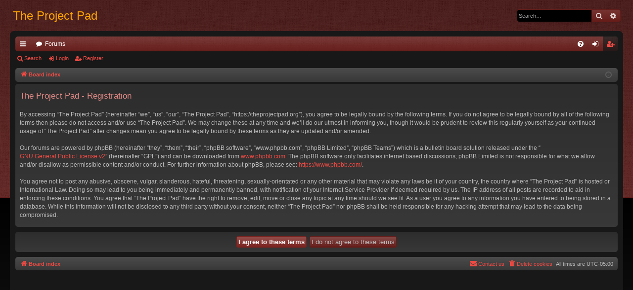

--- FILE ---
content_type: text/html; charset=UTF-8
request_url: https://theprojectpad.org/ucp.php?mode=register&sid=24c47036c6f6f26824944cffa7fa085a
body_size: 4185
content:
<!DOCTYPE html>
<html dir="ltr" lang="en-gb">
<head>
<meta charset="utf-8" />
<meta http-equiv="X-UA-Compatible" content="IE=edge">
<meta name="viewport" content="width=device-width, initial-scale=1" />

<title>The Project Pad - User Control Panel - Register</title>




	<link rel="alternate" type="application/atom+xml" title="Feed - The Project Pad" href="/app.php/feed?sid=259ec2120e1d5a354606a51c76057e24">			<link rel="alternate" type="application/atom+xml" title="Feed - New Topics" href="/app.php/feed/topics?sid=259ec2120e1d5a354606a51c76057e24">				

<!--
	phpBB style name: black
	Based on style:   prosilver
	Original author:  Arty ( https://iconify.design/ )
	Modified by: 	  cabot
-->

<link href="./assets/css/font-awesome.min.css?assets_version=2" rel="stylesheet">
<link href="./styles/black_red/theme/stylesheet.css?assets_version=2" rel="stylesheet">




<!--[if lte IE 9]>
	<link href="./styles/black_red/theme/tweaks.css?assets_version=2" rel="stylesheet">
<![endif]-->





</head>
<body id="phpbb" class="nojs notouch section-ucp ltr " data-online-text="Online">
<div id="body-wrapper">


	<a id="top" class="top-anchor" accesskey="t"></a>
	<div id="page-header" class="page-width">
		<div class="headerbar" role="banner">
					<div class="inner">

			<div id="site-description" class="site-description">
				<a id="logo" class="logo" href="./index.php?sid=259ec2120e1d5a354606a51c76057e24" title="Board index">
					<!--<img src="./styles/black_red/theme/images/logo.png" data-src-hd="./styles/black_red/theme/images/logo_hd.png" alt="The Project Pad"/>-->
				</a>
				<p class="sitename"><a style="color:orange" href="./index.php?sid=259ec2120e1d5a354606a51c76057e24" title="Board index">The Project Pad</a></p>
				<p></p>
				<p class="skiplink"><a href="#start_here">Skip to content</a></p>
			</div>

															<div id="search-box" class="search-box search-header" role="search">
				<form action="./search.php?sid=259ec2120e1d5a354606a51c76057e24" method="get" id="search">
				<fieldset>
					<input name="keywords" id="keywords" type="search" maxlength="128" title="Search for keywords" class="inputbox search tiny" size="20" value="" placeholder="Search…" />
					<button class="button button-search" type="submit" title="Search">
						<i class="icon fa-search fa-fw" aria-hidden="true"></i><span class="sr-only">Search</span>
					</button>
					<a href="./search.php?sid=259ec2120e1d5a354606a51c76057e24" class="button button-search-end" title="Advanced search">
						<i class="icon fa-cog fa-fw" aria-hidden="true"></i><span class="sr-only">Advanced search</span>
					</a>
					<input type="hidden" name="sid" value="259ec2120e1d5a354606a51c76057e24" />

				</fieldset>
				</form>
			</div>
									
			</div>
					</div>

</div>
<div id="wrap" class="page-width">
<div>

				


<div class="navbar tabbed not-static" role="navigation">
	<div class="inner page-width">
		<div class="nav-tabs" data-current-page="register">
			<ul class="leftside">
				<li id="quick-links" class="quick-links tab responsive-menu dropdown-container">
					<a href="#" class="nav-link dropdown-trigger">Quick links</a>
					<div class="dropdown">
						<div class="pointer"><div class="pointer-inner"></div></div>
						<ul class="dropdown-contents" role="menu">
								
			<li class="separator"></li>
									<li>
				<a href="./search.php?search_id=unanswered&amp;sid=259ec2120e1d5a354606a51c76057e24" role="menuitem">
					<i class="icon fa-file-o fa-fw icon-gray" aria-hidden="true"></i><span>Unanswered topics</span>
				</a>
			</li>
			<li>
				<a href="./search.php?search_id=active_topics&amp;sid=259ec2120e1d5a354606a51c76057e24" role="menuitem">
					<i class="icon fa-file-o fa-fw icon-blue" aria-hidden="true"></i><span>Active topics</span>
				</a>
			</li>
			<li class="separator"></li>
			<li>
				<a href="./search.php?sid=259ec2120e1d5a354606a51c76057e24" role="menuitem">
					<i class="icon fa-search fa-fw" aria-hidden="true"></i><span>Search</span>
				</a>
			</li>
	
													</ul>
					</div>
				</li>
																<li class="tab forums selected" data-responsive-class="small-icon icon-forums">
					<a class="nav-link" href="./index.php?sid=259ec2120e1d5a354606a51c76057e24">Forums</a>
				</li>
															</ul>
			<ul class="rightside" role="menu">
								<li class="tab faq" data-select-match="faq" data-responsive-class="small-icon icon-faq">
					<a class="nav-link" href="/app.php/help/faq?sid=259ec2120e1d5a354606a51c76057e24" rel="help" title="Frequently Asked Questions" role="menuitem">
						<i class="icon fa-question-circle fa-fw" aria-hidden="true"></i><span>FAQ</span>
					</a>
				</li>
																									<li class="tab login"  data-skip-responsive="true" data-select-match="login"><a class="nav-link" href="./ucp.php?mode=login&amp;redirect=ucp.php%3Fmode%3Dregister&amp;sid=259ec2120e1d5a354606a51c76057e24" title="Login" accesskey="x" role="menuitem">Login</a></li>
											<li class="tab register" data-skip-responsive="true" data-select-match="register"><a class="nav-link" href="./ucp.php?mode=register&amp;sid=259ec2120e1d5a354606a51c76057e24" role="menuitem">Register</a></li>
																	</ul>
		</div>
	</div>
</div>

<div class="navbar secondary">
	<ul role="menubar">
																<li class="small-icon icon-search"><a href="./search.php?sid=259ec2120e1d5a354606a51c76057e24">Search</a></li>
																						<li class="small-icon icon-login"><a href="./ucp.php?mode=login&amp;redirect=ucp.php%3Fmode%3Dregister&amp;sid=259ec2120e1d5a354606a51c76057e24" title="Login">Login</a></li>
									<li class="small-icon icon-register"><a href="./ucp.php?mode=register&amp;sid=259ec2120e1d5a354606a51c76057e24">Register</a></li>
												
			</ul>
</div>

	<div class="navbar">
	<ul id="nav-breadcrumbs" class="nav-breadcrumbs linklist navlinks" role="menubar">
				
		
		<li class="breadcrumbs" itemscope itemtype="https://schema.org/BreadcrumbList">

			
							<span class="crumb" itemtype="https://schema.org/ListItem" itemprop="itemListElement" itemscope><a itemprop="item" href="./index.php?sid=259ec2120e1d5a354606a51c76057e24" accesskey="h" data-navbar-reference="index"><i class="icon fa-home fa-fw"></i><span itemprop="name">Board index</span></a><meta itemprop="position" content="1" /></span>

			
					</li>

		
					<li class="rightside responsive-search">
				<a href="./search.php?sid=259ec2120e1d5a354606a51c76057e24" title="View the advanced search options" role="menuitem">
					<i class="icon fa-search fa-fw" aria-hidden="true"></i><span class="sr-only">Search</span>
				</a>
			</li>
				<li class="rightside dropdown-container icon-only">
			<a href="#" class="dropdown-trigger time" title="It is currently Thu Jan 22, 2026 8:07 pm"><i class="fa fa-clock-o"></i></a>
			<div class="dropdown">
				<div class="pointer"><div class="pointer-inner"></div></div>
				<ul class="dropdown-contents">
					<li>It is currently Thu Jan 22, 2026 8:07 pm</li>
					<li>All times are <span title="UTC-5">UTC-05:00</span></li>
				</ul>
			</div>
		</li>
	</ul>
</div>

		</div>


	
	<a id="start_here" class="top-anchor"></a>
	<div id="page-body" class="page-body" role="main">
		
		
		


	<form method="post" action="./ucp.php?mode=register&amp;sid=259ec2120e1d5a354606a51c76057e24" id="agreement">

	<div class="panel">
		<div class="inner">
		<div class="content">
			<h2 class="sitename-title">The Project Pad - Registration</h2>
						<div class="agreement">By accessing “The Project Pad” (hereinafter “we”, “us”, “our”, “The Project Pad”, “https://theprojectpad.org”), you agree to be legally bound by the following terms. If you do not agree to be legally bound by all of the following terms then please do not access and/or use “The Project Pad”. We may change these at any time and we’ll do our utmost in informing you, though it would be prudent to review this regularly yourself as your continued usage of “The Project Pad” after changes mean you agree to be legally bound by these terms as they are updated and/or amended.
	<br><br>
	Our forums are powered by phpBB (hereinafter “they”, “them”, “their”, “phpBB software”, “www.phpbb.com”, “phpBB Limited”, “phpBB Teams”) which is a bulletin board solution released under the “<a href="http://opensource.org/licenses/gpl-2.0.php">GNU General Public License v2</a>” (hereinafter “GPL”) and can be downloaded from <a href="https://www.phpbb.com/">www.phpbb.com</a>. The phpBB software only facilitates internet based discussions; phpBB Limited is not responsible for what we allow and/or disallow as permissible content and/or conduct. For further information about phpBB, please see: <a href="https://www.phpbb.com/">https://www.phpbb.com/</a>.
	<br><br>
	You agree not to post any abusive, obscene, vulgar, slanderous, hateful, threatening, sexually-orientated or any other material that may violate any laws be it of your country, the country where “The Project Pad” is hosted or International Law. Doing so may lead to you being immediately and permanently banned, with notification of your Internet Service Provider if deemed required by us. The IP address of all posts are recorded to aid in enforcing these conditions. You agree that “The Project Pad” have the right to remove, edit, move or close any topic at any time should we see fit. As a user you agree to any information you have entered to being stored in a database. While this information will not be disclosed to any third party without your consent, neither “The Project Pad” nor phpBB shall be held responsible for any hacking attempt that may lead to the data being compromised.
	</div>
					</div>
		</div>
	</div>

	<div class="panel">
		<div class="inner">
		<fieldset class="submit-buttons">
						<input type="submit" name="agreed" id="agreed" value="I agree to these terms" class="button1" />&nbsp;
			<input type="submit" name="not_agreed" value="I do not agree to these terms" class="button2" />
						<input type="hidden" name="change_lang" value="" />

			<input type="hidden" name="creation_time" value="1769130433" />
<input type="hidden" name="form_token" value="938b8a54a98238f945ca3cfe72138d2616d41145" />

		</fieldset>
		</div>
	</div>
	</form>


			</div>


	<div class="navbar" role="navigation">
	<div class="inner">

	<ul id="nav-footer" class="nav-footer linklist" role="menubar">
		<li class="breadcrumbs">
									<span class="crumb"><a href="./index.php?sid=259ec2120e1d5a354606a51c76057e24" data-navbar-reference="index"><i class="icon fa-home fa-fw" aria-hidden="true"></i><span>Board index</span></a></span>					</li>
		
				<li class="rightside">All times are <span title="UTC-5">UTC-05:00</span></li>
							<li class="rightside">
				<a href="/app.php/user/delete_cookies?sid=259ec2120e1d5a354606a51c76057e24" data-ajax="true" data-refresh="true" role="menuitem">
					<i class="icon fa-trash fa-fw" aria-hidden="true"></i><span>Delete cookies</span>
				</a>
			</li>
																<li class="rightside" data-last-responsive="true">
				<a href="./memberlist.php?mode=contactadmin&amp;sid=259ec2120e1d5a354606a51c76057e24" role="menuitem">
					<i class="icon fa-envelope fa-fw" aria-hidden="true"></i><span>Contact us</span>
				</a>
			</li>
			</ul>

	</div>
</div>
</div>

<div id="page-footer" class="page-width" role="contentinfo">
	
	<div class="copyright">
				<p class="footer-row">
			<span class="footer-copyright">Powered by <a href="https://www.phpbb.com/">phpBB</a>&reg; Forum Software &copy; phpBB Limited</span>
		</p>
		<p class="footer-row">
			<span class="footer-copyright">Style by <a href="https://iconify.design/">Arty</a> - phpBB 3.3 by MrGaby</span>
		</p>
						<p class="footer-row" role="menu">
			<a class="footer-link" href="./ucp.php?mode=privacy&amp;sid=259ec2120e1d5a354606a51c76057e24" title="Privacy" role="menuitem">
				<span class="footer-link-text">Privacy</span>
			</a>
			|
			<a class="footer-link" href="./ucp.php?mode=terms&amp;sid=259ec2120e1d5a354606a51c76057e24" title="Terms" role="menuitem">
				<span class="footer-link-text">Terms</span>
			</a>
		</p>
					</div>

	<div id="darkenwrapper" class="darkenwrapper" data-ajax-error-title="AJAX error" data-ajax-error-text="Something went wrong when processing your request." data-ajax-error-text-abort="User aborted request." data-ajax-error-text-timeout="Your request timed out; please try again." data-ajax-error-text-parsererror="Something went wrong with the request and the server returned an invalid reply.">
		<div id="darken" class="darken">&nbsp;</div>
	</div>

	<div id="phpbb_alert" class="phpbb_alert" data-l-err="Error" data-l-timeout-processing-req="Request timed out.">
		<a href="#" class="alert_close">
		</a>
		<h3 class="alert_title">&nbsp;</h3><p class="alert_text"></p>
	</div>
	<div id="phpbb_confirm" class="phpbb_alert">
		<a href="#" class="alert_close">
		</a>
		<div class="alert_text"></div>
	</div>
</div>


<div>
	<a id="bottom" class="top-anchor" accesskey="z"></a>
	<img class="sr-only" aria-hidden="true" src="&#x2F;app.php&#x2F;cron&#x2F;cron.task.core.tidy_warnings&#x3F;sid&#x3D;259ec2120e1d5a354606a51c76057e24" width="1" height="1" alt="">
</div>

<script src="./assets/javascript/jquery-3.7.1.min.js?assets_version=2"></script>
<script src="./assets/javascript/core.js?assets_version=2"></script>



<script src="./styles/black/template/forum_fn.js?assets_version=2"></script>
<script src="./styles/black/template/ajax.js?assets_version=2"></script>



</div> </body>
</html>
